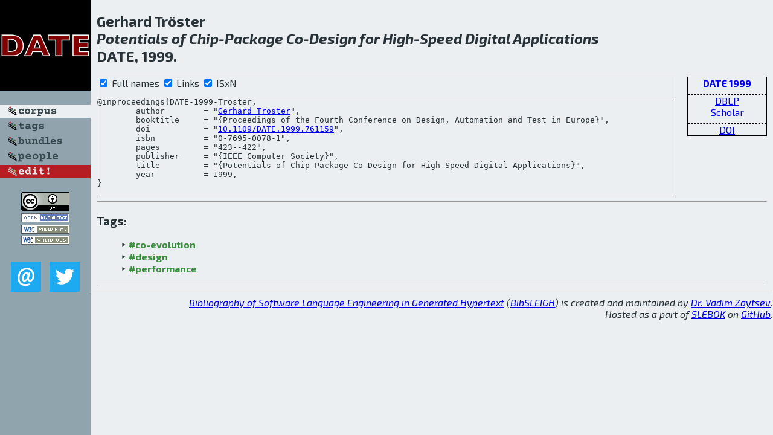

--- FILE ---
content_type: text/html; charset=utf-8
request_url: http://bibtex.github.io/DATE-1999-Troster.html
body_size: 1913
content:
<!DOCTYPE html>
<html>
<head>
	<meta http-equiv="Content-Type" content="text/html; charset=UTF-8"/>
	<meta name="keywords" content="software linguistics, software language engineering, book of knowledge, glossary, academic publications, scientific research, open knowledge, open science"/>
	<title>BibSLEIGH — Potentials of Chip-Package Co-Design for High-Speed Digital Applications</title>
	<link href="stuff/bib.css" rel="stylesheet" type="text/css"/>
	<link href='http://fonts.googleapis.com/css?family=Exo+2:400,700,400italic,700italic' rel='stylesheet' type='text/css'>
	<script src="stuff/jquery.min.js" type="text/javascript"></script>
</head>
<body>
<div class="left">
	<a href="index.html"><img src="stuff/date.png" alt="Potentials of Chip-Package Co-Design for High-Speed Digital Applications" title="Potentials of Chip-Package Co-Design for High-Speed Digital Applications" class="pad"/></a>

	<div class="pad">
		<a href="index.html"><img src="stuff/a-corpus.png" alt="BibSLEIGH corpus" title="All papers in the corpus"/></a><br/>
		<a href="tag/index.html"><img src="stuff/p-tags.png" alt="BibSLEIGH tags" title="All known tags"/></a><br/>
		<a href="bundle/index.html"><img src="stuff/p-bundles.png" alt="BibSLEIGH bundles" title="All selected bundles"/></a><br/>
		<a href="person/index.html"><img src="stuff/p-people.png" alt="BibSLEIGH people" title="All contributors"/></a><br/>
<a href="https://github.com/slebok/bibsleigh/edit/master/corpus/SYS\1999\DATE-1999\DATE-1999-Troster.json"><img src="stuff/edit.png" alt="EDIT!" title="EDIT!"/></a>
	</div>
	<a href="http://creativecommons.org/licenses/by/4.0/" title="CC-BY"><img src="stuff/cc-by.png" alt="CC-BY"/></a><br/>
	<a href="http://opendatacommons.org/licenses/by/summary/" title="Open Knowledge"><img src="stuff/open-knowledge.png" alt="Open Knowledge" /></a><br/>
	<a href="http://validator.w3.org/check/referer" title="XHTML 1.0 W3C Rec"><img src="stuff/xhtml.png" alt="XHTML 1.0 W3C Rec" /></a><br/>
	<a href="http://jigsaw.w3.org/css-validator/check/referer" title="CSS 2.1 W3C CanRec"><img src="stuff/css.png" alt="CSS 2.1 W3C CanRec" class="pad" /></a><br/>
	<div class="sm">
		<a href="mailto:vadim@grammarware.net"><img src="stuff/email.png" alt="email" title="Complain!" /></a>
		<a href="https://twitter.com/intent/tweet?screen_name=grammarware"><img src="stuff/twitter.png" alt="twitter" title="Mention!" /></a>
	</div>

</div>
<div class="main">
<h2>Gerhard Tröster<br/><em><a href="word/potenti.html">Potentials</a> of <a href="word/chip.html">Chip</a>-<a href="word/packag.html">Package</a> Co-<a href="word/design.html">Design</a> for <a href="word/high.html">High</a>-<a href="word/speed.html">Speed</a> <a href="word/digit.html">Digital</a> <a href="word/applic.html">Applications</a></em><br/>DATE, 1999.</h2>
<div class="rbox">
<strong><a href="DATE-1999.html">DATE 1999</a></strong><hr/><a href="http://dblp.org/rec/html/conf/date/Troster99">DBLP</a><br/>
<a href="https://scholar.google.com/scholar?q=%22Potentials+of+Chip-Package+Co-Design+for+High-Speed+Digital+Applications%22">Scholar</a><hr/><a href="http://dx.doi.org/10.1109/DATE.1999.761159">DOI</a>
</div>
<div class="pre"><form action="#">
	<input type="checkbox" checked="checked" onClick="$('#booktitle').text(this.checked?'Proceedings of the Fourth Conference on Design, Automation and Test in Europe':'DATE');$('#publisher').text(this.checked?'IEEE Computer Society':'IEEE CS');"/> Full names
	<input type="checkbox" checked="checked" onClick="(this.checked)?$('.uri').show():$('.uri').hide();"/> Links
	<input type="checkbox" checked="checked" onClick="(this.checked)?$('#isbn').show():$('#isbn').hide();"/> ISxN
	</form><pre>@inproceedings{DATE-1999-Troster,
	author        = "<a href="person/Gerhard_Troester.html">Gerhard Tröster</a>",
	booktitle     = "{<span id="booktitle">Proceedings of the Fourth Conference on Design, Automation and Test in Europe</span>}",
<span class="uri">	doi           = "<a href="http://dx.doi.org/10.1109/DATE.1999.761159">10.1109/DATE.1999.761159</a>",
</span><span id="isbn">	isbn          = "0-7695-0078-1",
</span>	pages         = "423--422",
	publisher     = "{<span id="publisher">IEEE Computer Society</span>}",
	title         = "{Potentials of Chip-Package Co-Design for High-Speed Digital Applications}",
	year          = 1999,
}</pre>
</div>
<hr/>
<h3>Tags:</h3><ul class="tri"><li class="tag"><a href="tag/co-evolution.html">#co-evolution</a></li>
<li class="tag"><a href="tag/design.html">#design</a></li>
<li class="tag"><a href="tag/performance.html">#performance</a></li></ul><hr/>
</div>
<hr style="clear:both"/>
<div class="last">
	<em>
		<a href="http://bibtex.github.io">Bibliography of Software Language Engineering in Generated Hypertext</a>
		(<a href="http://github.com/slebok/bibsleigh">BibSLEIGH</a>) is
		created and maintained by <a href="http://grammarware.github.io/">Dr. Vadim Zaytsev</a>.<br/>
		Hosted as a part of <a href="http://slebok.github.io/">SLEBOK</a> on <a href="http://www.github.com/">GitHub</a>.
	</em>
</div>
</body>
</html>